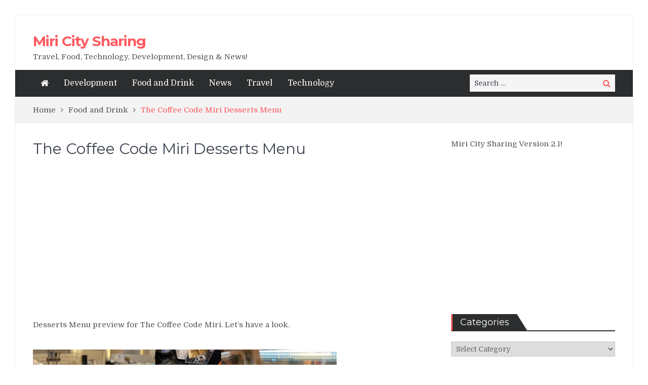

--- FILE ---
content_type: text/html; charset=UTF-8
request_url: https://www.miricitysharing.com/the-coffee-code-miri-desserts-menu/
body_size: 12626
content:
<!DOCTYPE html> <html dir="ltr" lang="en-US" xmlns:fb="https://www.facebook.com/2008/fbml" xmlns:addthis="https://www.addthis.com/help/api-spec"  prefix="og: https://ogp.me/ns#"><head>
<meta charset="UTF-8">
<meta name="viewport" content="width=device-width, initial-scale=1">
<link rel="profile" href="https://gmpg.org/xfn/11">
<link rel="pingback" href="https://www.miricitysharing.com/xmlrpc.php">
<meta name="format-detection" content="telephone=no">
<meta http-equiv="X-UA-Compatible" content="IE=edge">
<title>The Coffee Code Miri Desserts Menu - Miri City Sharing</title>
<style>img:is([sizes="auto" i], [sizes^="auto," i]) { contain-intrinsic-size: 3000px 1500px }</style>
<!-- All in One SEO 4.9.3 - aioseo.com -->
<meta name="description" content="Desserts Menu preview for The Coffee Code Miri. Let’s have a look. Address: The Coffee Code Miri Unit A-G-21, Miri Times Square, Marina Parkcity, 98000, Miri, Sarawak." />
<meta name="robots" content="max-image-preview:large" />
<meta name="author" content="admin"/>
<link rel="canonical" href="https://www.miricitysharing.com/the-coffee-code-miri-desserts-menu/" />
<meta name="generator" content="All in One SEO (AIOSEO) 4.9.3" />
<meta property="og:locale" content="en_US" />
<meta property="og:site_name" content="Miri City Sharing - Travel, Food, Technology, Development, Design &amp; News!" />
<meta property="og:type" content="article" />
<meta property="og:title" content="The Coffee Code Miri Desserts Menu - Miri City Sharing" />
<meta property="og:description" content="Desserts Menu preview for The Coffee Code Miri. Let’s have a look. Address: The Coffee Code Miri Unit A-G-21, Miri Times Square, Marina Parkcity, 98000, Miri, Sarawak." />
<meta property="og:url" content="https://www.miricitysharing.com/the-coffee-code-miri-desserts-menu/" />
<meta property="article:published_time" content="2023-02-07T15:21:50+00:00" />
<meta property="article:modified_time" content="2023-02-07T15:21:50+00:00" />
<meta property="article:publisher" content="https://www.facebook.com/MiriCitySharing" />
<meta name="twitter:card" content="summary" />
<meta name="twitter:title" content="The Coffee Code Miri Desserts Menu - Miri City Sharing" />
<meta name="twitter:description" content="Desserts Menu preview for The Coffee Code Miri. Let’s have a look. Address: The Coffee Code Miri Unit A-G-21, Miri Times Square, Marina Parkcity, 98000, Miri, Sarawak." />
<script type="application/ld+json" class="aioseo-schema">
{"@context":"https:\/\/schema.org","@graph":[{"@type":"BlogPosting","@id":"https:\/\/www.miricitysharing.com\/the-coffee-code-miri-desserts-menu\/#blogposting","name":"The Coffee Code Miri Desserts Menu - Miri City Sharing","headline":"The Coffee Code Miri Desserts Menu","author":{"@id":"https:\/\/www.miricitysharing.com\/author\/admin\/#author"},"publisher":{"@id":"https:\/\/www.miricitysharing.com\/#organization"},"image":{"@type":"ImageObject","url":"https:\/\/www.miricitysharing.com\/wp-content\/uploads\/2023\/02\/The-Coffee-Code-Miri-Desserts-Menu.jpg","width":600,"height":337},"datePublished":"2023-02-07T15:21:50+00:00","dateModified":"2023-02-07T15:21:50+00:00","inLanguage":"en-US","mainEntityOfPage":{"@id":"https:\/\/www.miricitysharing.com\/the-coffee-code-miri-desserts-menu\/#webpage"},"isPartOf":{"@id":"https:\/\/www.miricitysharing.com\/the-coffee-code-miri-desserts-menu\/#webpage"},"articleSection":"Beverage, Cake, Food and Drink, Marina Parkcity, cafe"},{"@type":"BreadcrumbList","@id":"https:\/\/www.miricitysharing.com\/the-coffee-code-miri-desserts-menu\/#breadcrumblist","itemListElement":[{"@type":"ListItem","@id":"https:\/\/www.miricitysharing.com#listItem","position":1,"name":"Home","item":"https:\/\/www.miricitysharing.com","nextItem":{"@type":"ListItem","@id":"https:\/\/www.miricitysharing.com\/category\/food-and-drink\/#listItem","name":"Food and Drink"}},{"@type":"ListItem","@id":"https:\/\/www.miricitysharing.com\/category\/food-and-drink\/#listItem","position":2,"name":"Food and Drink","item":"https:\/\/www.miricitysharing.com\/category\/food-and-drink\/","nextItem":{"@type":"ListItem","@id":"https:\/\/www.miricitysharing.com\/category\/food-and-drink\/beverage\/#listItem","name":"Beverage"},"previousItem":{"@type":"ListItem","@id":"https:\/\/www.miricitysharing.com#listItem","name":"Home"}},{"@type":"ListItem","@id":"https:\/\/www.miricitysharing.com\/category\/food-and-drink\/beverage\/#listItem","position":3,"name":"Beverage","item":"https:\/\/www.miricitysharing.com\/category\/food-and-drink\/beverage\/","nextItem":{"@type":"ListItem","@id":"https:\/\/www.miricitysharing.com\/the-coffee-code-miri-desserts-menu\/#listItem","name":"The Coffee Code Miri Desserts Menu"},"previousItem":{"@type":"ListItem","@id":"https:\/\/www.miricitysharing.com\/category\/food-and-drink\/#listItem","name":"Food and Drink"}},{"@type":"ListItem","@id":"https:\/\/www.miricitysharing.com\/the-coffee-code-miri-desserts-menu\/#listItem","position":4,"name":"The Coffee Code Miri Desserts Menu","previousItem":{"@type":"ListItem","@id":"https:\/\/www.miricitysharing.com\/category\/food-and-drink\/beverage\/#listItem","name":"Beverage"}}]},{"@type":"Organization","@id":"https:\/\/www.miricitysharing.com\/#organization","name":"Miri City Sharing","description":"Travel, Food, Technology, Development, Design & News!","url":"https:\/\/www.miricitysharing.com\/","sameAs":["https:\/\/www.facebook.com\/MiriCitySharing"]},{"@type":"Person","@id":"https:\/\/www.miricitysharing.com\/author\/admin\/#author","url":"https:\/\/www.miricitysharing.com\/author\/admin\/","name":"admin","image":{"@type":"ImageObject","@id":"https:\/\/www.miricitysharing.com\/the-coffee-code-miri-desserts-menu\/#authorImage","url":"https:\/\/secure.gravatar.com\/avatar\/5a6764310510b23b31f278204b4e052ca5754e8d22b570d6a5ca5d018097c22f?s=96&d=wavatar&r=g","width":96,"height":96,"caption":"admin"}},{"@type":"WebPage","@id":"https:\/\/www.miricitysharing.com\/the-coffee-code-miri-desserts-menu\/#webpage","url":"https:\/\/www.miricitysharing.com\/the-coffee-code-miri-desserts-menu\/","name":"The Coffee Code Miri Desserts Menu - Miri City Sharing","description":"Desserts Menu preview for The Coffee Code Miri. Let\u2019s have a look. Address: The Coffee Code Miri Unit A-G-21, Miri Times Square, Marina Parkcity, 98000, Miri, Sarawak.","inLanguage":"en-US","isPartOf":{"@id":"https:\/\/www.miricitysharing.com\/#website"},"breadcrumb":{"@id":"https:\/\/www.miricitysharing.com\/the-coffee-code-miri-desserts-menu\/#breadcrumblist"},"author":{"@id":"https:\/\/www.miricitysharing.com\/author\/admin\/#author"},"creator":{"@id":"https:\/\/www.miricitysharing.com\/author\/admin\/#author"},"image":{"@type":"ImageObject","url":"https:\/\/www.miricitysharing.com\/wp-content\/uploads\/2023\/02\/The-Coffee-Code-Miri-Desserts-Menu.jpg","@id":"https:\/\/www.miricitysharing.com\/the-coffee-code-miri-desserts-menu\/#mainImage","width":600,"height":337},"primaryImageOfPage":{"@id":"https:\/\/www.miricitysharing.com\/the-coffee-code-miri-desserts-menu\/#mainImage"},"datePublished":"2023-02-07T15:21:50+00:00","dateModified":"2023-02-07T15:21:50+00:00"},{"@type":"WebSite","@id":"https:\/\/www.miricitysharing.com\/#website","url":"https:\/\/www.miricitysharing.com\/","name":"Miri City Sharing","description":"Travel, Food, Technology, Development, Design & News!","inLanguage":"en-US","publisher":{"@id":"https:\/\/www.miricitysharing.com\/#organization"}}]}
</script>
<!-- All in One SEO -->
<link rel='dns-prefetch' href='//s7.addthis.com' />
<link rel='dns-prefetch' href='//fonts.googleapis.com' />
<link rel="alternate" type="application/rss+xml" title="Miri City Sharing &raquo; Feed" href="https://www.miricitysharing.com/feed/" />
<link rel="alternate" type="application/rss+xml" title="Miri City Sharing &raquo; Comments Feed" href="https://www.miricitysharing.com/comments/feed/" />
<!-- <link rel='stylesheet' id='wp-block-library-css' href='https://www.miricitysharing.com/wp-includes/css/dist/block-library/style.min.css?ver=6.8.3' type='text/css' media='all' /> -->
<link rel="stylesheet" type="text/css" href="//www.miricitysharing.com/wp-content/cache/wpfc-minified/1no09qc1/5xq64.css" media="all"/>
<style id='classic-theme-styles-inline-css' type='text/css'>
/*! This file is auto-generated */
.wp-block-button__link{color:#fff;background-color:#32373c;border-radius:9999px;box-shadow:none;text-decoration:none;padding:calc(.667em + 2px) calc(1.333em + 2px);font-size:1.125em}.wp-block-file__button{background:#32373c;color:#fff;text-decoration:none}
</style>
<!-- <link rel='stylesheet' id='aioseo/css/src/vue/standalone/blocks/table-of-contents/global.scss-css' href='https://www.miricitysharing.com/wp-content/plugins/all-in-one-seo-pack/dist/Lite/assets/css/table-of-contents/global.e90f6d47.css?ver=4.9.3' type='text/css' media='all' /> -->
<link rel="stylesheet" type="text/css" href="//www.miricitysharing.com/wp-content/cache/wpfc-minified/7vhj0yp1/g3y7o.css" media="all"/>
<style id='global-styles-inline-css' type='text/css'>
:root{--wp--preset--aspect-ratio--square: 1;--wp--preset--aspect-ratio--4-3: 4/3;--wp--preset--aspect-ratio--3-4: 3/4;--wp--preset--aspect-ratio--3-2: 3/2;--wp--preset--aspect-ratio--2-3: 2/3;--wp--preset--aspect-ratio--16-9: 16/9;--wp--preset--aspect-ratio--9-16: 9/16;--wp--preset--color--black: #000000;--wp--preset--color--cyan-bluish-gray: #abb8c3;--wp--preset--color--white: #ffffff;--wp--preset--color--pale-pink: #f78da7;--wp--preset--color--vivid-red: #cf2e2e;--wp--preset--color--luminous-vivid-orange: #ff6900;--wp--preset--color--luminous-vivid-amber: #fcb900;--wp--preset--color--light-green-cyan: #7bdcb5;--wp--preset--color--vivid-green-cyan: #00d084;--wp--preset--color--pale-cyan-blue: #8ed1fc;--wp--preset--color--vivid-cyan-blue: #0693e3;--wp--preset--color--vivid-purple: #9b51e0;--wp--preset--gradient--vivid-cyan-blue-to-vivid-purple: linear-gradient(135deg,rgba(6,147,227,1) 0%,rgb(155,81,224) 100%);--wp--preset--gradient--light-green-cyan-to-vivid-green-cyan: linear-gradient(135deg,rgb(122,220,180) 0%,rgb(0,208,130) 100%);--wp--preset--gradient--luminous-vivid-amber-to-luminous-vivid-orange: linear-gradient(135deg,rgba(252,185,0,1) 0%,rgba(255,105,0,1) 100%);--wp--preset--gradient--luminous-vivid-orange-to-vivid-red: linear-gradient(135deg,rgba(255,105,0,1) 0%,rgb(207,46,46) 100%);--wp--preset--gradient--very-light-gray-to-cyan-bluish-gray: linear-gradient(135deg,rgb(238,238,238) 0%,rgb(169,184,195) 100%);--wp--preset--gradient--cool-to-warm-spectrum: linear-gradient(135deg,rgb(74,234,220) 0%,rgb(151,120,209) 20%,rgb(207,42,186) 40%,rgb(238,44,130) 60%,rgb(251,105,98) 80%,rgb(254,248,76) 100%);--wp--preset--gradient--blush-light-purple: linear-gradient(135deg,rgb(255,206,236) 0%,rgb(152,150,240) 100%);--wp--preset--gradient--blush-bordeaux: linear-gradient(135deg,rgb(254,205,165) 0%,rgb(254,45,45) 50%,rgb(107,0,62) 100%);--wp--preset--gradient--luminous-dusk: linear-gradient(135deg,rgb(255,203,112) 0%,rgb(199,81,192) 50%,rgb(65,88,208) 100%);--wp--preset--gradient--pale-ocean: linear-gradient(135deg,rgb(255,245,203) 0%,rgb(182,227,212) 50%,rgb(51,167,181) 100%);--wp--preset--gradient--electric-grass: linear-gradient(135deg,rgb(202,248,128) 0%,rgb(113,206,126) 100%);--wp--preset--gradient--midnight: linear-gradient(135deg,rgb(2,3,129) 0%,rgb(40,116,252) 100%);--wp--preset--font-size--small: 13px;--wp--preset--font-size--medium: 20px;--wp--preset--font-size--large: 36px;--wp--preset--font-size--x-large: 42px;--wp--preset--spacing--20: 0.44rem;--wp--preset--spacing--30: 0.67rem;--wp--preset--spacing--40: 1rem;--wp--preset--spacing--50: 1.5rem;--wp--preset--spacing--60: 2.25rem;--wp--preset--spacing--70: 3.38rem;--wp--preset--spacing--80: 5.06rem;--wp--preset--shadow--natural: 6px 6px 9px rgba(0, 0, 0, 0.2);--wp--preset--shadow--deep: 12px 12px 50px rgba(0, 0, 0, 0.4);--wp--preset--shadow--sharp: 6px 6px 0px rgba(0, 0, 0, 0.2);--wp--preset--shadow--outlined: 6px 6px 0px -3px rgba(255, 255, 255, 1), 6px 6px rgba(0, 0, 0, 1);--wp--preset--shadow--crisp: 6px 6px 0px rgba(0, 0, 0, 1);}:where(.is-layout-flex){gap: 0.5em;}:where(.is-layout-grid){gap: 0.5em;}body .is-layout-flex{display: flex;}.is-layout-flex{flex-wrap: wrap;align-items: center;}.is-layout-flex > :is(*, div){margin: 0;}body .is-layout-grid{display: grid;}.is-layout-grid > :is(*, div){margin: 0;}:where(.wp-block-columns.is-layout-flex){gap: 2em;}:where(.wp-block-columns.is-layout-grid){gap: 2em;}:where(.wp-block-post-template.is-layout-flex){gap: 1.25em;}:where(.wp-block-post-template.is-layout-grid){gap: 1.25em;}.has-black-color{color: var(--wp--preset--color--black) !important;}.has-cyan-bluish-gray-color{color: var(--wp--preset--color--cyan-bluish-gray) !important;}.has-white-color{color: var(--wp--preset--color--white) !important;}.has-pale-pink-color{color: var(--wp--preset--color--pale-pink) !important;}.has-vivid-red-color{color: var(--wp--preset--color--vivid-red) !important;}.has-luminous-vivid-orange-color{color: var(--wp--preset--color--luminous-vivid-orange) !important;}.has-luminous-vivid-amber-color{color: var(--wp--preset--color--luminous-vivid-amber) !important;}.has-light-green-cyan-color{color: var(--wp--preset--color--light-green-cyan) !important;}.has-vivid-green-cyan-color{color: var(--wp--preset--color--vivid-green-cyan) !important;}.has-pale-cyan-blue-color{color: var(--wp--preset--color--pale-cyan-blue) !important;}.has-vivid-cyan-blue-color{color: var(--wp--preset--color--vivid-cyan-blue) !important;}.has-vivid-purple-color{color: var(--wp--preset--color--vivid-purple) !important;}.has-black-background-color{background-color: var(--wp--preset--color--black) !important;}.has-cyan-bluish-gray-background-color{background-color: var(--wp--preset--color--cyan-bluish-gray) !important;}.has-white-background-color{background-color: var(--wp--preset--color--white) !important;}.has-pale-pink-background-color{background-color: var(--wp--preset--color--pale-pink) !important;}.has-vivid-red-background-color{background-color: var(--wp--preset--color--vivid-red) !important;}.has-luminous-vivid-orange-background-color{background-color: var(--wp--preset--color--luminous-vivid-orange) !important;}.has-luminous-vivid-amber-background-color{background-color: var(--wp--preset--color--luminous-vivid-amber) !important;}.has-light-green-cyan-background-color{background-color: var(--wp--preset--color--light-green-cyan) !important;}.has-vivid-green-cyan-background-color{background-color: var(--wp--preset--color--vivid-green-cyan) !important;}.has-pale-cyan-blue-background-color{background-color: var(--wp--preset--color--pale-cyan-blue) !important;}.has-vivid-cyan-blue-background-color{background-color: var(--wp--preset--color--vivid-cyan-blue) !important;}.has-vivid-purple-background-color{background-color: var(--wp--preset--color--vivid-purple) !important;}.has-black-border-color{border-color: var(--wp--preset--color--black) !important;}.has-cyan-bluish-gray-border-color{border-color: var(--wp--preset--color--cyan-bluish-gray) !important;}.has-white-border-color{border-color: var(--wp--preset--color--white) !important;}.has-pale-pink-border-color{border-color: var(--wp--preset--color--pale-pink) !important;}.has-vivid-red-border-color{border-color: var(--wp--preset--color--vivid-red) !important;}.has-luminous-vivid-orange-border-color{border-color: var(--wp--preset--color--luminous-vivid-orange) !important;}.has-luminous-vivid-amber-border-color{border-color: var(--wp--preset--color--luminous-vivid-amber) !important;}.has-light-green-cyan-border-color{border-color: var(--wp--preset--color--light-green-cyan) !important;}.has-vivid-green-cyan-border-color{border-color: var(--wp--preset--color--vivid-green-cyan) !important;}.has-pale-cyan-blue-border-color{border-color: var(--wp--preset--color--pale-cyan-blue) !important;}.has-vivid-cyan-blue-border-color{border-color: var(--wp--preset--color--vivid-cyan-blue) !important;}.has-vivid-purple-border-color{border-color: var(--wp--preset--color--vivid-purple) !important;}.has-vivid-cyan-blue-to-vivid-purple-gradient-background{background: var(--wp--preset--gradient--vivid-cyan-blue-to-vivid-purple) !important;}.has-light-green-cyan-to-vivid-green-cyan-gradient-background{background: var(--wp--preset--gradient--light-green-cyan-to-vivid-green-cyan) !important;}.has-luminous-vivid-amber-to-luminous-vivid-orange-gradient-background{background: var(--wp--preset--gradient--luminous-vivid-amber-to-luminous-vivid-orange) !important;}.has-luminous-vivid-orange-to-vivid-red-gradient-background{background: var(--wp--preset--gradient--luminous-vivid-orange-to-vivid-red) !important;}.has-very-light-gray-to-cyan-bluish-gray-gradient-background{background: var(--wp--preset--gradient--very-light-gray-to-cyan-bluish-gray) !important;}.has-cool-to-warm-spectrum-gradient-background{background: var(--wp--preset--gradient--cool-to-warm-spectrum) !important;}.has-blush-light-purple-gradient-background{background: var(--wp--preset--gradient--blush-light-purple) !important;}.has-blush-bordeaux-gradient-background{background: var(--wp--preset--gradient--blush-bordeaux) !important;}.has-luminous-dusk-gradient-background{background: var(--wp--preset--gradient--luminous-dusk) !important;}.has-pale-ocean-gradient-background{background: var(--wp--preset--gradient--pale-ocean) !important;}.has-electric-grass-gradient-background{background: var(--wp--preset--gradient--electric-grass) !important;}.has-midnight-gradient-background{background: var(--wp--preset--gradient--midnight) !important;}.has-small-font-size{font-size: var(--wp--preset--font-size--small) !important;}.has-medium-font-size{font-size: var(--wp--preset--font-size--medium) !important;}.has-large-font-size{font-size: var(--wp--preset--font-size--large) !important;}.has-x-large-font-size{font-size: var(--wp--preset--font-size--x-large) !important;}
:where(.wp-block-post-template.is-layout-flex){gap: 1.25em;}:where(.wp-block-post-template.is-layout-grid){gap: 1.25em;}
:where(.wp-block-columns.is-layout-flex){gap: 2em;}:where(.wp-block-columns.is-layout-grid){gap: 2em;}
:root :where(.wp-block-pullquote){font-size: 1.5em;line-height: 1.6;}
</style>
<!-- <link rel='stylesheet' id='contact-form-7-css' href='https://www.miricitysharing.com/wp-content/plugins/contact-form-7/includes/css/styles.css?ver=6.1.4' type='text/css' media='all' /> -->
<link rel="stylesheet" type="text/css" href="//www.miricitysharing.com/wp-content/cache/wpfc-minified/fdygl31g/5xq64.css" media="all"/>
<link rel='stylesheet' id='pt-magazine-fonts-css' href='//fonts.googleapis.com/css?family=Domine%3A400%2C700%7CMontserrat%3A300%2C400%2C500%2C600%2C700&#038;subset=latin%2Clatin-ext' type='text/css' media='all' />
<!-- <link rel='stylesheet' id='jquery-meanmenu-css' href='https://www.miricitysharing.com/wp-content/themes/pt-magazine/assets/third-party/meanmenu/meanmenu.css?ver=6.8.3' type='text/css' media='all' /> -->
<!-- <link rel='stylesheet' id='font-awesome-css' href='https://www.miricitysharing.com/wp-content/themes/pt-magazine/assets/third-party/font-awesome/css/font-awesome.min.css?ver=4.7.0' type='text/css' media='all' /> -->
<!-- <link rel='stylesheet' id='jquery-slick-css' href='https://www.miricitysharing.com/wp-content/themes/pt-magazine/assets/third-party/slick/slick.css?ver=1.6.0' type='text/css' media='all' /> -->
<!-- <link rel='stylesheet' id='pt-magazine-style-css' href='https://www.miricitysharing.com/wp-content/themes/pt-magazine/style.css?ver=6.8.3' type='text/css' media='all' /> -->
<!-- <link rel='stylesheet' id='addthis_all_pages-css' href='https://www.miricitysharing.com/wp-content/plugins/addthis/frontend/build/addthis_wordpress_public.min.css?ver=6.8.3' type='text/css' media='all' /> -->
<link rel="stylesheet" type="text/css" href="//www.miricitysharing.com/wp-content/cache/wpfc-minified/kcry53zp/5xq64.css" media="all"/>
<script src='//www.miricitysharing.com/wp-content/cache/wpfc-minified/6vtu78o9/5xq64.js' type="text/javascript"></script>
<!-- <script type="text/javascript" src="https://www.miricitysharing.com/wp-includes/js/jquery/jquery.min.js?ver=3.7.1" id="jquery-core-js"></script> -->
<!-- <script type="text/javascript" src="https://www.miricitysharing.com/wp-includes/js/jquery/jquery-migrate.min.js?ver=3.4.1" id="jquery-migrate-js"></script> -->
<script type="text/javascript" id="jquery-js-after">
/* <![CDATA[ */
jQuery(document).ready(function() {
jQuery(".2ba927df68d0def7f5c8fdb8f007d2f7").click(function() {
jQuery.post(
"https://www.miricitysharing.com/wp-admin/admin-ajax.php", {
"action": "quick_adsense_onpost_ad_click",
"quick_adsense_onpost_ad_index": jQuery(this).attr("data-index"),
"quick_adsense_nonce": "19741ae0d9",
}, function(response) { }
);
});
});
/* ]]> */
</script>
<link rel="https://api.w.org/" href="https://www.miricitysharing.com/wp-json/" /><link rel="alternate" title="JSON" type="application/json" href="https://www.miricitysharing.com/wp-json/wp/v2/posts/29231" /><link rel="EditURI" type="application/rsd+xml" title="RSD" href="https://www.miricitysharing.com/xmlrpc.php?rsd" />
<meta name="generator" content="WordPress 6.8.3" />
<link rel='shortlink' href='https://www.miricitysharing.com/?p=29231' />
<link rel="alternate" title="oEmbed (JSON)" type="application/json+oembed" href="https://www.miricitysharing.com/wp-json/oembed/1.0/embed?url=https%3A%2F%2Fwww.miricitysharing.com%2Fthe-coffee-code-miri-desserts-menu%2F" />
<link rel="alternate" title="oEmbed (XML)" type="text/xml+oembed" href="https://www.miricitysharing.com/wp-json/oembed/1.0/embed?url=https%3A%2F%2Fwww.miricitysharing.com%2Fthe-coffee-code-miri-desserts-menu%2F&#038;format=xml" />
<script async src="//pagead2.googlesyndication.com/pagead/js/adsbygoogle.js"></script>
<script>
(adsbygoogle = window.adsbygoogle || []).push({
google_ad_client: "ca-pub-4478474297659196",
enable_page_level_ads: true
});
</script></head>
<body class="wp-singular post-template-default single single-post postid-29231 single-format-standard wp-theme-pt-magazine group-blog global-layout-right-sidebar blog-layout-grid site-layout-boxed">
<div id="page" class="site">
<header id="masthead" class="site-header" role="banner"><div class="bottom-header">
<div class="container">
<div class="site-branding">
<h2 class="site-title"><a href="https://www.miricitysharing.com/" rel="home">Miri City Sharing</a></h2>
<h3 class="site-description">Travel, Food, Technology, Development, Design &amp; News!</h3>
</div>
<div class="header-advertisement">
<div class="textwidget custom-html-widget"><script async src="//pagead2.googlesyndication.com/pagead/js/adsbygoogle.js"></script>
<ins class="adsbygoogle"
style="display:block;background:transparent"
data-ad-client="ca-pub-4478474297659196"
data-ad-slot="4813382346"
data-ad-format="auto"
data-full-width-responsive="true"></ins>
<script>
(adsbygoogle = window.adsbygoogle || []).push({});
</script></div>   </div><!-- .header-advertisement -->
</div>
</div>
<div class="sticky-wrapper" id="sticky-wrapper">
<div class="main-navigation-holder home-icon-enabled">
<div class="container">
<div id="main-nav" class="semi-width-nav clear-fix">
<nav id="site-navigation" class="main-navigation" role="navigation">
<div class="home-icon">
<a href="https://www.miricitysharing.com/"><i class="fa fa-home"></i></a>
</div>
<div class="wrap-menu-content">
<div class="menu-menu-2-container"><ul id="primary-menu" class="menu"><li id="menu-item-4541" class="menu-item menu-item-type-taxonomy menu-item-object-category menu-item-4541"><a href="https://www.miricitysharing.com/category/development/">Development</a></li>
<li id="menu-item-4563" class="menu-item menu-item-type-taxonomy menu-item-object-category current-post-ancestor current-menu-parent current-post-parent menu-item-4563"><a href="https://www.miricitysharing.com/category/food-and-drink/">Food and Drink</a></li>
<li id="menu-item-4544" class="menu-item menu-item-type-taxonomy menu-item-object-category menu-item-4544"><a href="https://www.miricitysharing.com/category/news/">News</a></li>
<li id="menu-item-4540" class="menu-item menu-item-type-taxonomy menu-item-object-category menu-item-4540"><a href="https://www.miricitysharing.com/category/travel/">Travel</a></li>
<li id="menu-item-4539" class="menu-item menu-item-type-taxonomy menu-item-object-category menu-item-4539"><a href="https://www.miricitysharing.com/category/technology/">Technology</a></li>
</ul></div>    </div><!-- .menu-content -->
</nav><!-- #site-navigation -->
</div> <!-- #main-nav -->
<div class="search-holder">
<div class="search-box">     <form role="search" method="get" class="search-form" action="https://www.miricitysharing.com/">
<span class="screen-reader-text">Search for:</span>
<input type="search" class="search-field" placeholder="Search &hellip;" value="" name="s" />
<button type="submit" class="search-submit"><span class="screen-reader-text">Search</span><i class="fa fa-search" aria-hidden="true"></i></button>
</form>   </div>
</div><!-- .search-holder -->
</div><!-- .container -->
</div>
</div>
</header><!-- #masthead --><div id="breadcrumb">
<div class="container">
<div role="navigation" aria-label="Breadcrumbs" class="breadcrumb-trail breadcrumbs" itemprop="breadcrumb"><ul class="trail-items" itemscope itemtype="http://schema.org/BreadcrumbList"><meta name="numberOfItems" content="3" /><meta name="itemListOrder" content="Ascending" /><li itemprop="itemListElement" itemscope itemtype="http://schema.org/ListItem" class="trail-item trail-begin"><a href="https://www.miricitysharing.com/" rel="home" itemprop="item"><span itemprop="name">Home</span></a><meta itemprop="position" content="1" /></li><li itemprop="itemListElement" itemscope itemtype="http://schema.org/ListItem" class="trail-item"><a href="https://www.miricitysharing.com/category/food-and-drink/" itemprop="item"><span itemprop="name">Food and Drink</span></a><meta itemprop="position" content="2" /></li><li itemprop="itemListElement" itemscope itemtype="http://schema.org/ListItem" class="trail-item trail-end"><span itemprop="item">The Coffee Code Miri Desserts Menu</span><meta itemprop="position" content="3" /></li></ul></div>	</div><!-- .container -->
</div><!-- #breadcrumb -->    <div id="content" class="site-content">
<div class="container"><div class="inner-wrapper"><div id="primary" class="content-area">
<main id="main" class="site-main" role="main">
<article id="post-29231" class="post-29231 post type-post status-publish format-standard has-post-thumbnail hentry category-beverage category-cake category-food-and-drink category-marina-parkcity tag-cafe">
<div class="article-wrap-inner">
<div class="content-wrap">
<div class="content-wrap-inner">
<header class="entry-header">
<h1 class="entry-title">The Coffee Code Miri Desserts Menu</h1>			<div class="entry-meta">
</div><!-- .entry-meta -->
</header><!-- .entry-header -->		
<div class="entry-content">
<div class="at-above-post addthis_tool" data-url="https://www.miricitysharing.com/the-coffee-code-miri-desserts-menu/"></div><div class="2ba927df68d0def7f5c8fdb8f007d2f7" data-index="1" style="float: none; margin:10px 0 10px 0; text-align:center;">
<script async src="//pagead2.googlesyndication.com/pagead/js/adsbygoogle.js"></script>
<!-- MiriCitySharing -->
<ins class="adsbygoogle"
style="display:block;background:transparent"
data-ad-client="ca-pub-4478474297659196"
data-ad-slot="1436186700"
data-ad-format="auto"
data-full-width-responsive="true"></ins>
<script>
(adsbygoogle = window.adsbygoogle || []).push({});
</script>
</div>
<p>Desserts Menu preview for The Coffee Code Miri. Let’s have a look.</p>
<p><img fetchpriority="high" decoding="async" class="alignnone size-full wp-image-29232" src="https://www.miricitysharing.com/wp-content/uploads/2023/02/The-Coffee-Code-Miri-Desserts-Menu.jpg" alt="" width="600" height="337" srcset="https://www.miricitysharing.com/wp-content/uploads/2023/02/The-Coffee-Code-Miri-Desserts-Menu.jpg 600w, https://www.miricitysharing.com/wp-content/uploads/2023/02/The-Coffee-Code-Miri-Desserts-Menu-300x169.jpg 300w" sizes="(max-width: 600px) 100vw, 600px" /></p>
<p>Address: The Coffee Code Miri<br />
Unit A-G-21, Miri Times Square, Marina Parkcity, 98000, Miri, Sarawak.</p><div class="2ba927df68d0def7f5c8fdb8f007d2f7" data-index="2" style="float: none; margin:10px 0 10px 0; text-align:center;">
<script async src="//pagead2.googlesyndication.com/pagead/js/adsbygoogle.js"></script>
<!-- MiriCitySharing 2 -->
<ins class="adsbygoogle"
style="display:block"
data-ad-client="ca-pub-4478474297659196"
data-ad-slot="3549362072"
data-ad-format="auto"
data-full-width-responsive="true"></ins>
<script>
(adsbygoogle = window.adsbygoogle || []).push({});
</script>
</div>
<p><img decoding="async" class="alignnone size-full wp-image-29233" src="https://www.miricitysharing.com/wp-content/uploads/2023/02/The-Coffee-Code-Miri-Desserts-Menu-1.jpg" alt="" width="600" height="600" srcset="https://www.miricitysharing.com/wp-content/uploads/2023/02/The-Coffee-Code-Miri-Desserts-Menu-1.jpg 600w, https://www.miricitysharing.com/wp-content/uploads/2023/02/The-Coffee-Code-Miri-Desserts-Menu-1-300x300.jpg 300w, https://www.miricitysharing.com/wp-content/uploads/2023/02/The-Coffee-Code-Miri-Desserts-Menu-1-150x150.jpg 150w" sizes="(max-width: 600px) 100vw, 600px" /> <img decoding="async" class="alignnone size-full wp-image-29234" src="https://www.miricitysharing.com/wp-content/uploads/2023/02/The-Coffee-Code-Miri-Desserts-Menu-2.jpg" alt="" width="600" height="600" srcset="https://www.miricitysharing.com/wp-content/uploads/2023/02/The-Coffee-Code-Miri-Desserts-Menu-2.jpg 600w, https://www.miricitysharing.com/wp-content/uploads/2023/02/The-Coffee-Code-Miri-Desserts-Menu-2-300x300.jpg 300w, https://www.miricitysharing.com/wp-content/uploads/2023/02/The-Coffee-Code-Miri-Desserts-Menu-2-150x150.jpg 150w" sizes="(max-width: 600px) 100vw, 600px" /></p>
<div class="2ba927df68d0def7f5c8fdb8f007d2f7" data-index="3" style="float: none; margin:10px 0 10px 0; text-align:center;">
<script async src="//pagead2.googlesyndication.com/pagead/js/adsbygoogle.js"></script>
<!-- MiriCitySharing 3 -->
<ins class="adsbygoogle"
style="display:block"
data-ad-client="ca-pub-4478474297659196"
data-ad-slot="1273842080"
data-ad-format="auto"
data-full-width-responsive="true"></ins>
<script>
(adsbygoogle = window.adsbygoogle || []).push({});
</script>
</div>
<div style="font-size: 0px; height: 0px; line-height: 0px; margin: 0; padding: 0; clear: both;"></div><div class="crp_related     crp-text-only"><h3>Related Posts:</h3><ul><li><a href="https://www.miricitysharing.com/the-coffee-code-miri-full-menu-preview/"     class="crp_link post-32014"><span class="crp_title">The Coffee Code Miri Full Menu Preview</span></a></li><li><a href="https://www.miricitysharing.com/durian-pizza-now-at-the-coffee-code-miri/"     class="crp_link post-30148"><span class="crp_title">Durian Pizza now at The Coffee Code Miri</span></a></li><li><a href="https://www.miricitysharing.com/second-zus-coffee-coming-soon-in-miri/"     class="crp_link post-35547"><span class="crp_title">Second ZUS Coffee Coming Soon in Miri!</span></a></li></ul><div class="crp_clear"></div></div><!-- AddThis Advanced Settings above via filter on the_content --><!-- AddThis Advanced Settings below via filter on the_content --><!-- AddThis Advanced Settings generic via filter on the_content --><!-- AddThis Share Buttons above via filter on the_content --><!-- AddThis Share Buttons below via filter on the_content --><div class="at-below-post addthis_tool" data-url="https://www.miricitysharing.com/the-coffee-code-miri-desserts-menu/"></div><!-- AddThis Share Buttons generic via filter on the_content -->			</div><!-- .entry-content -->
</div>
</div>
</div>
</article><!-- #post-## --><div class="news-col-3 related-posts">
<h3 class="related-posts-title">You may also like...</h3>
<div class="inner-wrapper">
<div class="news-item three-column-item">
<div class="news-thumb">
<a href="https://www.miricitysharing.com/new-la-levure-cafe-in-miri-city/"><img width="400" height="245" src="https://www.miricitysharing.com/wp-content/uploads/2026/01/IMG_4852-400x245.jpeg" class="attachment-pt-magazine-tall size-pt-magazine-tall wp-post-image" alt="" decoding="async" loading="lazy" /></a>   
</div><!-- .news-thumb --> 
<div class="news-text-wrap">
<h3><a href="https://www.miricitysharing.com/new-la-levure-cafe-in-miri-city/">New La Levure Cafe in Miri City</a></h3>
<span class="posted-date">January 23, 2026</span>
</div><!-- .news-text-wrap -->
</div><!-- .news-item -->
<div class="news-item three-column-item">
<div class="news-thumb">
<a href="https://www.miricitysharing.com/filipino-flavours-restaurant-is-coming-to-miri/"><img width="400" height="245" src="https://www.miricitysharing.com/wp-content/uploads/2026/01/IMG_4796-400x245.jpeg" class="attachment-pt-magazine-tall size-pt-magazine-tall wp-post-image" alt="" decoding="async" loading="lazy" /></a>   
</div><!-- .news-thumb --> 
<div class="news-text-wrap">
<h3><a href="https://www.miricitysharing.com/filipino-flavours-restaurant-is-coming-to-miri/">Filipino Flavours Restaurant is Coming to Miri!</a></h3>
<span class="posted-date">January 23, 2026</span>
</div><!-- .news-text-wrap -->
</div><!-- .news-item -->
<div class="news-item three-column-item">
<div class="news-thumb">
<a href="https://www.miricitysharing.com/popular-western-restaurant-in-miri-coming-soon/"><img width="400" height="245" src="https://www.miricitysharing.com/wp-content/uploads/2026/01/IMG_2942-400x245.jpeg" class="attachment-pt-magazine-tall size-pt-magazine-tall wp-post-image" alt="" decoding="async" loading="lazy" /></a>   
</div><!-- .news-thumb --> 
<div class="news-text-wrap">
<h3><a href="https://www.miricitysharing.com/popular-western-restaurant-in-miri-coming-soon/">Popular Western Restaurant in Miri — Coming Soon!</a></h3>
<span class="posted-date">January 12, 2026</span>
</div><!-- .news-text-wrap -->
</div><!-- .news-item -->
<div class="news-item three-column-item">
<div class="news-thumb">
<a href="https://www.miricitysharing.com/miss-gu-miri-addictive-malatang-that-comforts-the-soul/"><img width="400" height="245" src="https://www.miricitysharing.com/wp-content/uploads/2026/01/IMG_1385-400x245.jpeg" class="attachment-pt-magazine-tall size-pt-magazine-tall wp-post-image" alt="" decoding="async" loading="lazy" /></a>   
</div><!-- .news-thumb --> 
<div class="news-text-wrap">
<h3><a href="https://www.miricitysharing.com/miss-gu-miri-addictive-malatang-that-comforts-the-soul/">MISS GU Miri | Addictive Malatang That Comforts the Soul</a></h3>
<span class="posted-date">January 6, 2026</span>
</div><!-- .news-text-wrap -->
</div><!-- .news-item -->
<div class="news-item three-column-item">
<div class="news-thumb">
<a href="https://www.miricitysharing.com/cc-fresh-wholesale-supermarket-opening-soon-in-miri/"><img width="400" height="245" src="https://www.miricitysharing.com/wp-content/uploads/2025/12/IMG_6292-400x245.jpeg" class="attachment-pt-magazine-tall size-pt-magazine-tall wp-post-image" alt="" decoding="async" loading="lazy" /></a>   
</div><!-- .news-thumb --> 
<div class="news-text-wrap">
<h3><a href="https://www.miricitysharing.com/cc-fresh-wholesale-supermarket-opening-soon-in-miri/">CC Fresh Wholesale &#038; Supermarket Opening Soon in Miri</a></h3>
<span class="posted-date">December 26, 2025</span>
</div><!-- .news-text-wrap -->
</div><!-- .news-item -->
<div class="news-item three-column-item">
<div class="news-thumb">
<a href="https://www.miricitysharing.com/chan-kou-xian-hotpot-miri-6-steps-for-dining/"><img width="400" height="245" src="https://www.miricitysharing.com/wp-content/uploads/2025/12/IMG_3433-400x245.jpeg" class="attachment-pt-magazine-tall size-pt-magazine-tall wp-post-image" alt="" decoding="async" loading="lazy" /></a>   
</div><!-- .news-thumb --> 
<div class="news-text-wrap">
<h3><a href="https://www.miricitysharing.com/chan-kou-xian-hotpot-miri-6-steps-for-dining/">Chan Kou Xian Hotpot Miri &#8211; 6 Steps for Dining</a></h3>
<span class="posted-date">December 7, 2025</span>
</div><!-- .news-text-wrap -->
</div><!-- .news-item -->
</div>
</div>
<nav class="navigation post-navigation" aria-label="Posts">
<h2 class="screen-reader-text">Post navigation</h2>
<div class="nav-links"><div class="nav-previous"><a href="https://www.miricitysharing.com/new-mr-d-i-y-opening-soon-at-bintang-megamall-miri/" rel="prev">New MR D.I.Y. Opening Soon at Bintang Megamall, Miri</a></div><div class="nav-next"><a href="https://www.miricitysharing.com/mee-claypot-3-layers-milk-tea-in-miri/" rel="next">Mee Claypot &#038; 3 Layers Milk Tea in Miri</a></div></div>
</nav></main>
</div>
<div id="sidebar-primary" class="widget-area sidebar" role="complementary">
<aside id="text-13" class="widget widget_text">			<div class="textwidget"><p>Miri City Sharing Version 2.1!</p>
</div>
</aside><aside id="custom_html-2" class="widget_text widget widget_custom_html"><div class="textwidget custom-html-widget"><script async src="//pagead2.googlesyndication.com/pagead/js/adsbygoogle.js"></script>
<ins class="adsbygoogle"
style="display:block;background:transparent"
data-ad-client="ca-pub-4478474297659196"
data-ad-slot="4813382346"
data-ad-format="auto"
data-full-width-responsive="true"></ins>
<script>
(adsbygoogle = window.adsbygoogle || []).push({});
</script></div></aside><aside id="categories-2" class="widget widget_categories"><div class="section-title"><h2 class="widget-title">Categories</h2></div><form action="https://www.miricitysharing.com" method="get"><label class="screen-reader-text" for="cat">Categories</label><select  name='cat' id='cat' class='postform'>
<option value='-1'>Select Category</option>
<option class="level-0" value="262">Cool Info&nbsp;&nbsp;(80)</option>
<option class="level-0" value="260">Creative Ideas&nbsp;&nbsp;(28)</option>
<option class="level-0" value="261">Design&nbsp;&nbsp;(47)</option>
<option class="level-0" value="73">Development&nbsp;&nbsp;(406)</option>
<option class="level-0" value="339">Event&nbsp;&nbsp;(255)</option>
<option class="level-0" value="392">Fashion&nbsp;&nbsp;(66)</option>
<option class="level-0" value="257">Featured&nbsp;&nbsp;(7)</option>
<option class="level-0" value="101">Food and Drink&nbsp;&nbsp;(3,657)</option>
<option class="level-1" value="179">&nbsp;&nbsp;&nbsp;Bakery&nbsp;&nbsp;(153)</option>
<option class="level-1" value="180">&nbsp;&nbsp;&nbsp;Beverage&nbsp;&nbsp;(291)</option>
<option class="level-1" value="181">&nbsp;&nbsp;&nbsp;Burger&nbsp;&nbsp;(130)</option>
<option class="level-1" value="182">&nbsp;&nbsp;&nbsp;Cake&nbsp;&nbsp;(195)</option>
<option class="level-1" value="183">&nbsp;&nbsp;&nbsp;Chee Cheong Fun&nbsp;&nbsp;(8)</option>
<option class="level-1" value="184">&nbsp;&nbsp;&nbsp;Chicken Rice&nbsp;&nbsp;(125)</option>
<option class="level-1" value="508">&nbsp;&nbsp;&nbsp;Chinese Food&nbsp;&nbsp;(179)</option>
<option class="level-1" value="185">&nbsp;&nbsp;&nbsp;Claypot Dish&nbsp;&nbsp;(15)</option>
<option class="level-1" value="186">&nbsp;&nbsp;&nbsp;Desserts&nbsp;&nbsp;(363)</option>
<option class="level-1" value="187">&nbsp;&nbsp;&nbsp;Dim Sum&nbsp;&nbsp;(117)</option>
<option class="level-1" value="509">&nbsp;&nbsp;&nbsp;Dumpling&nbsp;&nbsp;(1)</option>
<option class="level-1" value="188">&nbsp;&nbsp;&nbsp;Durian&nbsp;&nbsp;(72)</option>
<option class="level-1" value="189">&nbsp;&nbsp;&nbsp;Fast Food&nbsp;&nbsp;(93)</option>
<option class="level-1" value="190">&nbsp;&nbsp;&nbsp;Indian Food&nbsp;&nbsp;(12)</option>
<option class="level-1" value="191">&nbsp;&nbsp;&nbsp;Japanese Food&nbsp;&nbsp;(124)</option>
<option class="level-1" value="192">&nbsp;&nbsp;&nbsp;Kolok Mee&nbsp;&nbsp;(227)</option>
<option class="level-1" value="193">&nbsp;&nbsp;&nbsp;Korean Food&nbsp;&nbsp;(56)</option>
<option class="level-1" value="507">&nbsp;&nbsp;&nbsp;Kueh Tiaw&nbsp;&nbsp;(19)</option>
<option class="level-1" value="194">&nbsp;&nbsp;&nbsp;Laksa&nbsp;&nbsp;(132)</option>
<option class="level-1" value="431">&nbsp;&nbsp;&nbsp;Malay Food&nbsp;&nbsp;(92)</option>
<option class="level-1" value="195">&nbsp;&nbsp;&nbsp;Mee Goreng&nbsp;&nbsp;(44)</option>
<option class="level-1" value="510">&nbsp;&nbsp;&nbsp;Miri Breakfast&nbsp;&nbsp;(70)</option>
<option class="level-1" value="514">&nbsp;&nbsp;&nbsp;Miri Dinner&nbsp;&nbsp;(33)</option>
<option class="level-1" value="420">&nbsp;&nbsp;&nbsp;Miri Food Market&nbsp;&nbsp;(10)</option>
<option class="level-1" value="513">&nbsp;&nbsp;&nbsp;Miri Lunch&nbsp;&nbsp;(25)</option>
<option class="level-1" value="196">&nbsp;&nbsp;&nbsp;Nasi Lemak&nbsp;&nbsp;(106)</option>
<option class="level-1" value="197">&nbsp;&nbsp;&nbsp;Pizza&nbsp;&nbsp;(35)</option>
<option class="level-1" value="198">&nbsp;&nbsp;&nbsp;Porridge&nbsp;&nbsp;(21)</option>
<option class="level-1" value="199">&nbsp;&nbsp;&nbsp;Pudding&nbsp;&nbsp;(4)</option>
<option class="level-1" value="200">&nbsp;&nbsp;&nbsp;Restaurant&nbsp;&nbsp;(166)</option>
<option class="level-1" value="201">&nbsp;&nbsp;&nbsp;Rice&nbsp;&nbsp;(127)</option>
<option class="level-1" value="202">&nbsp;&nbsp;&nbsp;Salad&nbsp;&nbsp;(5)</option>
<option class="level-1" value="203">&nbsp;&nbsp;&nbsp;Sandwich&nbsp;&nbsp;(10)</option>
<option class="level-1" value="204">&nbsp;&nbsp;&nbsp;Satay&nbsp;&nbsp;(18)</option>
<option class="level-1" value="205">&nbsp;&nbsp;&nbsp;Seafood&nbsp;&nbsp;(81)</option>
<option class="level-1" value="206">&nbsp;&nbsp;&nbsp;Soup&nbsp;&nbsp;(40)</option>
<option class="level-1" value="207">&nbsp;&nbsp;&nbsp;Taiwanese Food&nbsp;&nbsp;(13)</option>
<option class="level-1" value="208">&nbsp;&nbsp;&nbsp;Wantan&nbsp;&nbsp;(24)</option>
<option class="level-1" value="209">&nbsp;&nbsp;&nbsp;Western Food&nbsp;&nbsp;(337)</option>
<option class="level-0" value="263">Food Recipes&nbsp;&nbsp;(2)</option>
<option class="level-0" value="210">Location&nbsp;&nbsp;(3,796)</option>
<option class="level-1" value="499">&nbsp;&nbsp;&nbsp;Bakam&nbsp;&nbsp;(8)</option>
<option class="level-1" value="340">&nbsp;&nbsp;&nbsp;Bekenu&nbsp;&nbsp;(15)</option>
<option class="level-1" value="212">&nbsp;&nbsp;&nbsp;Bintang&nbsp;&nbsp;(183)</option>
<option class="level-1" value="213">&nbsp;&nbsp;&nbsp;Boulevard&nbsp;&nbsp;(294)</option>
<option class="level-1" value="500">&nbsp;&nbsp;&nbsp;Brighton Miri&nbsp;&nbsp;(7)</option>
<option class="level-1" value="524">&nbsp;&nbsp;&nbsp;BRUNEI&nbsp;&nbsp;(1)</option>
<option class="level-1" value="214">&nbsp;&nbsp;&nbsp;Centre Point&nbsp;&nbsp;(67)</option>
<option class="level-1" value="215">&nbsp;&nbsp;&nbsp;Krokop&nbsp;&nbsp;(227)</option>
<option class="level-1" value="496">&nbsp;&nbsp;&nbsp;Kuala Baram&nbsp;&nbsp;(8)</option>
<option class="level-1" value="520">&nbsp;&nbsp;&nbsp;KUALA LUMPUR&nbsp;&nbsp;(9)</option>
<option class="level-1" value="516">&nbsp;&nbsp;&nbsp;KUCHING&nbsp;&nbsp;(33)</option>
<option class="level-1" value="277">&nbsp;&nbsp;&nbsp;Lambir&nbsp;&nbsp;(7)</option>
<option class="level-1" value="270">&nbsp;&nbsp;&nbsp;Lopeng&nbsp;&nbsp;(17)</option>
<option class="level-1" value="216">&nbsp;&nbsp;&nbsp;Luak Bay&nbsp;&nbsp;(66)</option>
<option class="level-1" value="217">&nbsp;&nbsp;&nbsp;Lutong&nbsp;&nbsp;(113)</option>
<option class="level-1" value="273">&nbsp;&nbsp;&nbsp;Marina Parkcity&nbsp;&nbsp;(694)</option>
<option class="level-1" value="515">&nbsp;&nbsp;&nbsp;Marudi&nbsp;&nbsp;(3)</option>
<option class="level-1" value="228">&nbsp;&nbsp;&nbsp;Miri Airport&nbsp;&nbsp;(72)</option>
<option class="level-1" value="218">&nbsp;&nbsp;&nbsp;Miri Bypass&nbsp;&nbsp;(85)</option>
<option class="level-1" value="219">&nbsp;&nbsp;&nbsp;Miri Town&nbsp;&nbsp;(616)</option>
<option class="level-1" value="385">&nbsp;&nbsp;&nbsp;Morsjaya&nbsp;&nbsp;(22)</option>
<option class="level-1" value="349">&nbsp;&nbsp;&nbsp;Niah&nbsp;&nbsp;(15)</option>
<option class="level-1" value="492">&nbsp;&nbsp;&nbsp;North City Miri&nbsp;&nbsp;(1)</option>
<option class="level-1" value="230">&nbsp;&nbsp;&nbsp;Others&nbsp;&nbsp;(44)</option>
<option class="level-1" value="220">&nbsp;&nbsp;&nbsp;Pelita&nbsp;&nbsp;(189)</option>
<option class="level-1" value="221">&nbsp;&nbsp;&nbsp;Permyjaya&nbsp;&nbsp;(228)</option>
<option class="level-1" value="222">&nbsp;&nbsp;&nbsp;Piasau&nbsp;&nbsp;(148)</option>
<option class="level-1" value="223">&nbsp;&nbsp;&nbsp;Pujut&nbsp;&nbsp;(175)</option>
<option class="level-1" value="290">&nbsp;&nbsp;&nbsp;Riam&nbsp;&nbsp;(103)</option>
<option class="level-1" value="224">&nbsp;&nbsp;&nbsp;Saberkas&nbsp;&nbsp;(34)</option>
<option class="level-1" value="229">&nbsp;&nbsp;&nbsp;Senadin&nbsp;&nbsp;(149)</option>
<option class="level-1" value="532">&nbsp;&nbsp;&nbsp;SIBU&nbsp;&nbsp;(1)</option>
<option class="level-1" value="497">&nbsp;&nbsp;&nbsp;Sibuti&nbsp;&nbsp;(1)</option>
<option class="level-1" value="227">&nbsp;&nbsp;&nbsp;Taman Tunku&nbsp;&nbsp;(54)</option>
<option class="level-1" value="225">&nbsp;&nbsp;&nbsp;Tanjung Lobang&nbsp;&nbsp;(48)</option>
<option class="level-1" value="426">&nbsp;&nbsp;&nbsp;Tudan&nbsp;&nbsp;(35)</option>
<option class="level-1" value="226">&nbsp;&nbsp;&nbsp;Waterfront&nbsp;&nbsp;(81)</option>
<option class="level-1" value="350">&nbsp;&nbsp;&nbsp;Yakin Miri&nbsp;&nbsp;(20)</option>
<option class="level-0" value="521">Miri 101&nbsp;&nbsp;(9)</option>
<option class="level-0" value="511">Miri Lunch&nbsp;&nbsp;(2)</option>
<option class="level-0" value="76">News&nbsp;&nbsp;(332)</option>
<option class="level-0" value="336">Pokémon GO&nbsp;&nbsp;(3)</option>
<option class="level-0" value="258">Products&nbsp;&nbsp;(35)</option>
<option class="level-0" value="140">Technology&nbsp;&nbsp;(34)</option>
<option class="level-0" value="117">Travel&nbsp;&nbsp;(132)</option>
<option class="level-0" value="1">Uncategorized&nbsp;&nbsp;(17)</option>
</select>
</form><script type="text/javascript">
/* <![CDATA[ */
(function() {
var dropdown = document.getElementById( "cat" );
function onCatChange() {
if ( dropdown.options[ dropdown.selectedIndex ].value > 0 ) {
dropdown.parentNode.submit();
}
}
dropdown.onchange = onCatChange;
})();
/* ]]> */
</script>
</aside><aside id="text-14" class="widget widget_text">			<div class="textwidget"><p><center><iframe style="border: none; overflow: hidden; width:100%; height: 214px;" src="https://www.facebook.com/plugins/likebox.php?id=132843600101046&amp;width=315&amp;connections=28&amp;stream=false&amp;header=true&amp;height=214" frameborder="0" scrolling="no"></iframe></center><center><a href="https://www.miricitysharing.com/about/">About</a> |<br />
<a href="https://www.miricitysharing.com/contact/">Contact</a> |<br />
<a href="https://www.miricitysharing.com/privacy-policy/">Privacy Policy</a> |<br />
<a href="https://www.miricitysharing.com/terms/">Terms</a> |<br />
<a href="https://www.miricitysharing.com/sitemap.xml" target="_blank" rel="noopener">Sitemap</a> |<br />
<a href="https://www.miricitysharing.com/links-resources/">Links &amp; Resources</a> |<br />
<a href="https://www.miricitysharing.com/food-list/">Food List</a></center></p>
</div>
</aside><aside id="custom_html-3" class="widget_text widget widget_custom_html"><div class="textwidget custom-html-widget"><script type="text/javascript">
var total_images = 8;
var random_number = Math.floor((Math.random()*total_images));
var random_img = new Array();
random_img[0] = '<a href="https://360tour.asia/kuching-waterfronts-darul-hana-musical-fountain-at-sarawak-river/" target="_blank"><img src="https://360tour.asia/wp-content/uploads/2018/10/sarawakfountain07-400x225.jpg" alt="Kuching Musical Fountain" width="300" height="168" /></a>';
random_img[1] = '<a href="https://360tour.asia/malaysia-china-friendship-park-kuching/" target="_blank"><img src="https://360tour.asia/wp-content/uploads/2016/09/chinese-gateway-1-400x225.jpg" alt="The Chinese Gateway at Friendship Park Kuching" width="300" height="168" /></a>';
random_img[2] = '<a href="https://360tour.asia/farm-in-the-city-at-selangor/" target="_blank"><img src="https://360tour.asia/wp-content/uploads/2018/07/Farmincity42-400x225.jpg" alt="Koi fish rushing for the feed" width="300" height="168" /></a>';
random_img[3] = '<a href="https://360tour.asia/skysymphony-theater-of-light-and-sound-at-skyavenue-resort-world-genting/" target="_blank"><img src="https://360tour.asia/wp-content/uploads/2018/07/skysymphony17-400x225.jpg" alt="skysymphony" width="300" height="168" /></a>';
random_img[4] = '<a href="https://360tour.asia/kuching-city-day-street-parade-2018/" target="_blank"><img src="https://360tour.asia/wp-content/uploads/2018/09/kuchingstreetparade2018-13-400x225.jpg" alt="The mermaids and merman escorting the Pearl that symbolize the Kuching City Pearl Jubilee celebration" width="300" height="168" /></a>';
random_img[5] = '<a href="https://www.youtube.com/watch?v=yRdEGvM_h7Q"><img src="https://360tour.asia/wp-content/uploads/2018/10/fountain-400x215.jpg" alt="" width="300" height="168" /></a>';
random_img[6] = '<a href="https://360tour.asia/jurassic-research-center-at-resort-world-genting-malaysia/"><img src="https://360tour.asia/wp-content/uploads/2018/11/jurassicresearchcenter14-400x225.jpg" alt="This Tyrannosaurus Rex might have just breach the perimeter" width="300" height="168"/></a>';
random_img[7] = '<a href="https://360tour.asia/kuching-christmas-parade-2018/"><img src="https://360tour.asia/wp-content/uploads/2018/12/christmasparade2018-43-400x225.jpg" alt="Kuching Christmas Parade 2018" width="300" height="168"/></a>';
document.write(random_img[random_number]);
</script>
<img class="size-thumbnail wp-image-1332 alignleft" src="https://360tour.asia/wp-content/uploads/2016/09/360tourlogo2-150x150.jpg" alt="" width="60" height="60" /><h3>360 Tour Asia</h3> Tour Beyond Miri City. <a href="https://360tour.asia/" target="_blank">Learn More</a>
</div></aside><aside id="archives-4" class="widget widget_archive"><div class="section-title"><h2 class="widget-title">Archives</h2></div>		<label class="screen-reader-text" for="archives-dropdown-4">Archives</label>
<select id="archives-dropdown-4" name="archive-dropdown">
<option value="">Select Month</option>
<option value='https://www.miricitysharing.com/2026/02/'> February 2026 </option>
<option value='https://www.miricitysharing.com/2026/01/'> January 2026 </option>
<option value='https://www.miricitysharing.com/2025/12/'> December 2025 </option>
<option value='https://www.miricitysharing.com/2025/11/'> November 2025 </option>
<option value='https://www.miricitysharing.com/2025/10/'> October 2025 </option>
<option value='https://www.miricitysharing.com/2025/09/'> September 2025 </option>
<option value='https://www.miricitysharing.com/2025/08/'> August 2025 </option>
<option value='https://www.miricitysharing.com/2025/07/'> July 2025 </option>
<option value='https://www.miricitysharing.com/2025/06/'> June 2025 </option>
<option value='https://www.miricitysharing.com/2025/05/'> May 2025 </option>
<option value='https://www.miricitysharing.com/2025/04/'> April 2025 </option>
<option value='https://www.miricitysharing.com/2025/03/'> March 2025 </option>
<option value='https://www.miricitysharing.com/2025/02/'> February 2025 </option>
<option value='https://www.miricitysharing.com/2025/01/'> January 2025 </option>
<option value='https://www.miricitysharing.com/2024/12/'> December 2024 </option>
<option value='https://www.miricitysharing.com/2024/11/'> November 2024 </option>
<option value='https://www.miricitysharing.com/2024/10/'> October 2024 </option>
<option value='https://www.miricitysharing.com/2024/09/'> September 2024 </option>
<option value='https://www.miricitysharing.com/2024/08/'> August 2024 </option>
<option value='https://www.miricitysharing.com/2024/07/'> July 2024 </option>
<option value='https://www.miricitysharing.com/2024/06/'> June 2024 </option>
<option value='https://www.miricitysharing.com/2024/05/'> May 2024 </option>
<option value='https://www.miricitysharing.com/2024/04/'> April 2024 </option>
<option value='https://www.miricitysharing.com/2024/03/'> March 2024 </option>
<option value='https://www.miricitysharing.com/2024/02/'> February 2024 </option>
<option value='https://www.miricitysharing.com/2024/01/'> January 2024 </option>
<option value='https://www.miricitysharing.com/2023/12/'> December 2023 </option>
<option value='https://www.miricitysharing.com/2023/11/'> November 2023 </option>
<option value='https://www.miricitysharing.com/2023/10/'> October 2023 </option>
<option value='https://www.miricitysharing.com/2023/09/'> September 2023 </option>
<option value='https://www.miricitysharing.com/2023/08/'> August 2023 </option>
<option value='https://www.miricitysharing.com/2023/07/'> July 2023 </option>
<option value='https://www.miricitysharing.com/2023/06/'> June 2023 </option>
<option value='https://www.miricitysharing.com/2023/05/'> May 2023 </option>
<option value='https://www.miricitysharing.com/2023/04/'> April 2023 </option>
<option value='https://www.miricitysharing.com/2023/03/'> March 2023 </option>
<option value='https://www.miricitysharing.com/2023/02/'> February 2023 </option>
<option value='https://www.miricitysharing.com/2023/01/'> January 2023 </option>
<option value='https://www.miricitysharing.com/2022/12/'> December 2022 </option>
<option value='https://www.miricitysharing.com/2022/11/'> November 2022 </option>
<option value='https://www.miricitysharing.com/2022/10/'> October 2022 </option>
<option value='https://www.miricitysharing.com/2022/09/'> September 2022 </option>
<option value='https://www.miricitysharing.com/2022/08/'> August 2022 </option>
<option value='https://www.miricitysharing.com/2022/07/'> July 2022 </option>
<option value='https://www.miricitysharing.com/2022/06/'> June 2022 </option>
<option value='https://www.miricitysharing.com/2022/05/'> May 2022 </option>
<option value='https://www.miricitysharing.com/2022/04/'> April 2022 </option>
<option value='https://www.miricitysharing.com/2022/03/'> March 2022 </option>
<option value='https://www.miricitysharing.com/2022/02/'> February 2022 </option>
<option value='https://www.miricitysharing.com/2022/01/'> January 2022 </option>
<option value='https://www.miricitysharing.com/2021/12/'> December 2021 </option>
<option value='https://www.miricitysharing.com/2021/11/'> November 2021 </option>
<option value='https://www.miricitysharing.com/2021/10/'> October 2021 </option>
<option value='https://www.miricitysharing.com/2021/09/'> September 2021 </option>
<option value='https://www.miricitysharing.com/2021/08/'> August 2021 </option>
<option value='https://www.miricitysharing.com/2021/07/'> July 2021 </option>
<option value='https://www.miricitysharing.com/2021/06/'> June 2021 </option>
<option value='https://www.miricitysharing.com/2021/05/'> May 2021 </option>
<option value='https://www.miricitysharing.com/2021/04/'> April 2021 </option>
<option value='https://www.miricitysharing.com/2021/03/'> March 2021 </option>
<option value='https://www.miricitysharing.com/2021/02/'> February 2021 </option>
<option value='https://www.miricitysharing.com/2021/01/'> January 2021 </option>
<option value='https://www.miricitysharing.com/2020/12/'> December 2020 </option>
<option value='https://www.miricitysharing.com/2020/11/'> November 2020 </option>
<option value='https://www.miricitysharing.com/2020/10/'> October 2020 </option>
<option value='https://www.miricitysharing.com/2020/09/'> September 2020 </option>
<option value='https://www.miricitysharing.com/2020/08/'> August 2020 </option>
<option value='https://www.miricitysharing.com/2020/07/'> July 2020 </option>
<option value='https://www.miricitysharing.com/2020/06/'> June 2020 </option>
<option value='https://www.miricitysharing.com/2020/05/'> May 2020 </option>
<option value='https://www.miricitysharing.com/2020/04/'> April 2020 </option>
<option value='https://www.miricitysharing.com/2020/03/'> March 2020 </option>
<option value='https://www.miricitysharing.com/2020/02/'> February 2020 </option>
<option value='https://www.miricitysharing.com/2020/01/'> January 2020 </option>
<option value='https://www.miricitysharing.com/2019/12/'> December 2019 </option>
<option value='https://www.miricitysharing.com/2019/11/'> November 2019 </option>
<option value='https://www.miricitysharing.com/2019/10/'> October 2019 </option>
<option value='https://www.miricitysharing.com/2019/09/'> September 2019 </option>
<option value='https://www.miricitysharing.com/2019/08/'> August 2019 </option>
<option value='https://www.miricitysharing.com/2019/07/'> July 2019 </option>
<option value='https://www.miricitysharing.com/2019/06/'> June 2019 </option>
<option value='https://www.miricitysharing.com/2019/05/'> May 2019 </option>
<option value='https://www.miricitysharing.com/2019/04/'> April 2019 </option>
<option value='https://www.miricitysharing.com/2019/03/'> March 2019 </option>
<option value='https://www.miricitysharing.com/2019/02/'> February 2019 </option>
<option value='https://www.miricitysharing.com/2019/01/'> January 2019 </option>
<option value='https://www.miricitysharing.com/2018/12/'> December 2018 </option>
<option value='https://www.miricitysharing.com/2018/11/'> November 2018 </option>
<option value='https://www.miricitysharing.com/2018/10/'> October 2018 </option>
<option value='https://www.miricitysharing.com/2018/09/'> September 2018 </option>
<option value='https://www.miricitysharing.com/2018/08/'> August 2018 </option>
<option value='https://www.miricitysharing.com/2018/07/'> July 2018 </option>
<option value='https://www.miricitysharing.com/2018/06/'> June 2018 </option>
<option value='https://www.miricitysharing.com/2018/05/'> May 2018 </option>
<option value='https://www.miricitysharing.com/2018/04/'> April 2018 </option>
<option value='https://www.miricitysharing.com/2018/03/'> March 2018 </option>
<option value='https://www.miricitysharing.com/2018/02/'> February 2018 </option>
<option value='https://www.miricitysharing.com/2018/01/'> January 2018 </option>
<option value='https://www.miricitysharing.com/2017/12/'> December 2017 </option>
<option value='https://www.miricitysharing.com/2017/11/'> November 2017 </option>
<option value='https://www.miricitysharing.com/2017/10/'> October 2017 </option>
<option value='https://www.miricitysharing.com/2017/09/'> September 2017 </option>
<option value='https://www.miricitysharing.com/2017/08/'> August 2017 </option>
<option value='https://www.miricitysharing.com/2017/07/'> July 2017 </option>
<option value='https://www.miricitysharing.com/2017/06/'> June 2017 </option>
<option value='https://www.miricitysharing.com/2017/05/'> May 2017 </option>
<option value='https://www.miricitysharing.com/2017/04/'> April 2017 </option>
<option value='https://www.miricitysharing.com/2017/03/'> March 2017 </option>
<option value='https://www.miricitysharing.com/2017/02/'> February 2017 </option>
<option value='https://www.miricitysharing.com/2016/12/'> December 2016 </option>
<option value='https://www.miricitysharing.com/2016/11/'> November 2016 </option>
<option value='https://www.miricitysharing.com/2016/10/'> October 2016 </option>
<option value='https://www.miricitysharing.com/2016/09/'> September 2016 </option>
<option value='https://www.miricitysharing.com/2016/08/'> August 2016 </option>
<option value='https://www.miricitysharing.com/2016/06/'> June 2016 </option>
<option value='https://www.miricitysharing.com/2016/05/'> May 2016 </option>
<option value='https://www.miricitysharing.com/2016/04/'> April 2016 </option>
<option value='https://www.miricitysharing.com/2016/03/'> March 2016 </option>
<option value='https://www.miricitysharing.com/2016/01/'> January 2016 </option>
<option value='https://www.miricitysharing.com/2015/11/'> November 2015 </option>
<option value='https://www.miricitysharing.com/2015/10/'> October 2015 </option>
<option value='https://www.miricitysharing.com/2015/09/'> September 2015 </option>
<option value='https://www.miricitysharing.com/2015/08/'> August 2015 </option>
<option value='https://www.miricitysharing.com/2015/07/'> July 2015 </option>
<option value='https://www.miricitysharing.com/2015/06/'> June 2015 </option>
<option value='https://www.miricitysharing.com/2015/05/'> May 2015 </option>
<option value='https://www.miricitysharing.com/2015/04/'> April 2015 </option>
<option value='https://www.miricitysharing.com/2015/03/'> March 2015 </option>
<option value='https://www.miricitysharing.com/2015/02/'> February 2015 </option>
<option value='https://www.miricitysharing.com/2015/01/'> January 2015 </option>
<option value='https://www.miricitysharing.com/2014/12/'> December 2014 </option>
<option value='https://www.miricitysharing.com/2014/11/'> November 2014 </option>
<option value='https://www.miricitysharing.com/2014/10/'> October 2014 </option>
<option value='https://www.miricitysharing.com/2014/09/'> September 2014 </option>
<option value='https://www.miricitysharing.com/2014/08/'> August 2014 </option>
<option value='https://www.miricitysharing.com/2014/07/'> July 2014 </option>
<option value='https://www.miricitysharing.com/2014/06/'> June 2014 </option>
<option value='https://www.miricitysharing.com/2014/05/'> May 2014 </option>
<option value='https://www.miricitysharing.com/2014/04/'> April 2014 </option>
<option value='https://www.miricitysharing.com/2014/03/'> March 2014 </option>
<option value='https://www.miricitysharing.com/2014/02/'> February 2014 </option>
<option value='https://www.miricitysharing.com/2014/01/'> January 2014 </option>
<option value='https://www.miricitysharing.com/2013/12/'> December 2013 </option>
<option value='https://www.miricitysharing.com/2013/11/'> November 2013 </option>
<option value='https://www.miricitysharing.com/2013/10/'> October 2013 </option>
<option value='https://www.miricitysharing.com/2013/09/'> September 2013 </option>
<option value='https://www.miricitysharing.com/2013/08/'> August 2013 </option>
<option value='https://www.miricitysharing.com/2013/07/'> July 2013 </option>
<option value='https://www.miricitysharing.com/2013/06/'> June 2013 </option>
<option value='https://www.miricitysharing.com/2013/05/'> May 2013 </option>
<option value='https://www.miricitysharing.com/2013/04/'> April 2013 </option>
<option value='https://www.miricitysharing.com/2013/03/'> March 2013 </option>
<option value='https://www.miricitysharing.com/2013/02/'> February 2013 </option>
<option value='https://www.miricitysharing.com/2013/01/'> January 2013 </option>
<option value='https://www.miricitysharing.com/2012/12/'> December 2012 </option>
<option value='https://www.miricitysharing.com/2012/11/'> November 2012 </option>
<option value='https://www.miricitysharing.com/2012/10/'> October 2012 </option>
<option value='https://www.miricitysharing.com/2012/09/'> September 2012 </option>
<option value='https://www.miricitysharing.com/2012/08/'> August 2012 </option>
<option value='https://www.miricitysharing.com/2012/07/'> July 2012 </option>
<option value='https://www.miricitysharing.com/2012/06/'> June 2012 </option>
<option value='https://www.miricitysharing.com/2012/05/'> May 2012 </option>
<option value='https://www.miricitysharing.com/2012/04/'> April 2012 </option>
<option value='https://www.miricitysharing.com/2012/03/'> March 2012 </option>
<option value='https://www.miricitysharing.com/2012/02/'> February 2012 </option>
<option value='https://www.miricitysharing.com/2012/01/'> January 2012 </option>
<option value='https://www.miricitysharing.com/2011/12/'> December 2011 </option>
<option value='https://www.miricitysharing.com/2011/11/'> November 2011 </option>
<option value='https://www.miricitysharing.com/2011/10/'> October 2011 </option>
<option value='https://www.miricitysharing.com/2011/09/'> September 2011 </option>
<option value='https://www.miricitysharing.com/2011/06/'> June 2011 </option>
<option value='https://www.miricitysharing.com/2011/05/'> May 2011 </option>
<option value='https://www.miricitysharing.com/2011/04/'> April 2011 </option>
<option value='https://www.miricitysharing.com/2011/03/'> March 2011 </option>
<option value='https://www.miricitysharing.com/2011/02/'> February 2011 </option>
<option value='https://www.miricitysharing.com/2011/01/'> January 2011 </option>
<option value='https://www.miricitysharing.com/2010/12/'> December 2010 </option>
<option value='https://www.miricitysharing.com/2010/11/'> November 2010 </option>
</select>
<script type="text/javascript">
/* <![CDATA[ */
(function() {
var dropdown = document.getElementById( "archives-dropdown-4" );
function onSelectChange() {
if ( dropdown.options[ dropdown.selectedIndex ].value !== '' ) {
document.location.href = this.options[ this.selectedIndex ].value;
}
}
dropdown.onchange = onSelectChange;
})();
/* ]]> */
</script>
</aside></div><!-- #secondary --></div><!-- .inner-wrapper --></div><!-- .container --></div><!-- #content -->	<aside id="footer-widgets" class="widget-area" role="complementary">
<div class="container">
<div class="inner-wrapper">
<div class="widget-column footer-active-1">
<aside id="custom_html-4" class="widget_text widget widget_custom_html"><div class="textwidget custom-html-widget"><script async src="//pagead2.googlesyndication.com/pagead/js/adsbygoogle.js"></script>
<ins class="adsbygoogle"
style="display:block;background:transparent"
data-ad-client="ca-pub-4478474297659196"
data-ad-slot="4813382346"
data-ad-format="auto"
data-full-width-responsive="true"></ins>
<script>
(adsbygoogle = window.adsbygoogle || []).push({});
</script></div></aside>				</div>
</div><!-- .inner-wrapper -->
</div><!-- .container -->
</aside><!-- #footer-widgets -->
<footer id="colophon" class="site-footer" role="contentinfo">
<div class="container">
<div class="site-info-holder">
<div class="copyright">
Copyright &copy; All rights reserved.</div><!-- .copyright -->
<div class="site-info">
Brought to you by <a href="https://www.miricitysharing.com" rel="designer">Miri City Sharing Channel</a>      </div><!-- .site-info -->
</div>
</div><!-- .container -->
</footer><!-- #colophon -->
</div><!-- #page -->
<script type="speculationrules">
{"prefetch":[{"source":"document","where":{"and":[{"href_matches":"\/*"},{"not":{"href_matches":["\/wp-*.php","\/wp-admin\/*","\/wp-content\/uploads\/*","\/wp-content\/*","\/wp-content\/plugins\/*","\/wp-content\/themes\/pt-magazine\/*","\/*\\?(.+)"]}},{"not":{"selector_matches":"a[rel~=\"nofollow\"]"}},{"not":{"selector_matches":".no-prefetch, .no-prefetch a"}}]},"eagerness":"conservative"}]}
</script>
<a href="#page" class="scrollup" id="btn-scrollup"><i class="fa fa-angle-up"></i></a><script data-cfasync="false" type="text/javascript">if (window.addthis_product === undefined) { window.addthis_product = "wpp"; } if (window.wp_product_version === undefined) { window.wp_product_version = "wpp-6.2.7"; } if (window.addthis_share === undefined) { window.addthis_share = {}; } if (window.addthis_config === undefined) { window.addthis_config = {"data_track_clickback":true,"ignore_server_config":true,"ui_atversion":"300"}; } if (window.addthis_layers === undefined) { window.addthis_layers = {}; } if (window.addthis_layers_tools === undefined) { window.addthis_layers_tools = [{"share":{"counts":"none","numPreferredServices":5,"mobile":false,"position":"right","theme":"transparent","services":"facebook,whatsapp,wechat,messenger,addthis"},"sharedock":{"counts":"none","numPreferredServices":5,"mobileButtonSize":"large","position":"bottom","theme":"transparent","services":"facebook,whatsapp,wechat,messenger,addthis"}}]; } else { window.addthis_layers_tools.push({"share":{"counts":"none","numPreferredServices":5,"mobile":false,"position":"right","theme":"transparent","services":"facebook,whatsapp,wechat,messenger,addthis"},"sharedock":{"counts":"none","numPreferredServices":5,"mobileButtonSize":"large","position":"bottom","theme":"transparent","services":"facebook,whatsapp,wechat,messenger,addthis"}});  } if (window.addthis_plugin_info === undefined) { window.addthis_plugin_info = {"info_status":"enabled","cms_name":"WordPress","plugin_name":"Share Buttons by AddThis","plugin_version":"6.2.7","plugin_mode":"WordPress","anonymous_profile_id":"wp-81a46e02c166d48028182bd3ef9be7d1","page_info":{"template":"posts","post_type":""},"sharing_enabled_on_post_via_metabox":false}; } 
(function() {
var first_load_interval_id = setInterval(function () {
if (typeof window.addthis !== 'undefined') {
window.clearInterval(first_load_interval_id);
if (typeof window.addthis_layers !== 'undefined' && Object.getOwnPropertyNames(window.addthis_layers).length > 0) {
window.addthis.layers(window.addthis_layers);
}
if (Array.isArray(window.addthis_layers_tools)) {
for (i = 0; i < window.addthis_layers_tools.length; i++) {
window.addthis.layers(window.addthis_layers_tools[i]);
}
}
}
},1000)
}());
</script><script type="text/javascript" src="https://www.miricitysharing.com/wp-includes/js/dist/hooks.min.js?ver=4d63a3d491d11ffd8ac6" id="wp-hooks-js"></script>
<script type="text/javascript" src="https://www.miricitysharing.com/wp-includes/js/dist/i18n.min.js?ver=5e580eb46a90c2b997e6" id="wp-i18n-js"></script>
<script type="text/javascript" id="wp-i18n-js-after">
/* <![CDATA[ */
wp.i18n.setLocaleData( { 'text direction\u0004ltr': [ 'ltr' ] } );
/* ]]> */
</script>
<script type="text/javascript" src="https://www.miricitysharing.com/wp-content/plugins/contact-form-7/includes/swv/js/index.js?ver=6.1.4" id="swv-js"></script>
<script type="text/javascript" id="contact-form-7-js-before">
/* <![CDATA[ */
var wpcf7 = {
"api": {
"root": "https:\/\/www.miricitysharing.com\/wp-json\/",
"namespace": "contact-form-7\/v1"
}
};
/* ]]> */
</script>
<script type="text/javascript" src="https://www.miricitysharing.com/wp-content/plugins/contact-form-7/includes/js/index.js?ver=6.1.4" id="contact-form-7-js"></script>
<script type="text/javascript" src="https://www.miricitysharing.com/wp-content/themes/pt-magazine/assets/js/navigation.js?ver=20151215" id="pt-magazine-navigation-js"></script>
<script type="text/javascript" src="https://www.miricitysharing.com/wp-content/themes/pt-magazine/assets/js/skip-link-focus-fix.js?ver=20151215" id="pt-magazine-skip-link-focus-fix-js"></script>
<script type="text/javascript" src="https://www.miricitysharing.com/wp-content/themes/pt-magazine/assets/third-party/slick/slick.js?ver=1.6.0" id="jquery-slick-js"></script>
<script type="text/javascript" src="https://www.miricitysharing.com/wp-content/themes/pt-magazine/assets/third-party/meanmenu/jquery.meanmenu.js?ver=2.0.2" id="jquery-meanmenu-js"></script>
<script type="text/javascript" src="https://www.miricitysharing.com/wp-content/themes/pt-magazine/assets/js/custom.js?ver=1.1.7" id="pt-magazine-custom-js"></script>
<script type="text/javascript" src="https://s7.addthis.com/js/300/addthis_widget.js?ver=6.8.3#pubid=wp-81a46e02c166d48028182bd3ef9be7d1" id="addthis_widget-js"></script>
<script defer src="https://static.cloudflareinsights.com/beacon.min.js/vcd15cbe7772f49c399c6a5babf22c1241717689176015" integrity="sha512-ZpsOmlRQV6y907TI0dKBHq9Md29nnaEIPlkf84rnaERnq6zvWvPUqr2ft8M1aS28oN72PdrCzSjY4U6VaAw1EQ==" data-cf-beacon='{"version":"2024.11.0","token":"1bf7c2f28d9e40179de2d23d9f2aa716","r":1,"server_timing":{"name":{"cfCacheStatus":true,"cfEdge":true,"cfExtPri":true,"cfL4":true,"cfOrigin":true,"cfSpeedBrain":true},"location_startswith":null}}' crossorigin="anonymous"></script>
</body>
</html><!-- WP Fastest Cache file was created in 0.497 seconds, on February 1, 2026 @ 5:11 pm --><!-- need to refresh to see cached version -->

--- FILE ---
content_type: text/html; charset=utf-8
request_url: https://www.google.com/recaptcha/api2/aframe
body_size: 265
content:
<!DOCTYPE HTML><html><head><meta http-equiv="content-type" content="text/html; charset=UTF-8"></head><body><script nonce="f1tMmY-ODunFZD-nrNo72A">/** Anti-fraud and anti-abuse applications only. See google.com/recaptcha */ try{var clients={'sodar':'https://pagead2.googlesyndication.com/pagead/sodar?'};window.addEventListener("message",function(a){try{if(a.source===window.parent){var b=JSON.parse(a.data);var c=clients[b['id']];if(c){var d=document.createElement('img');d.src=c+b['params']+'&rc='+(localStorage.getItem("rc::a")?sessionStorage.getItem("rc::b"):"");window.document.body.appendChild(d);sessionStorage.setItem("rc::e",parseInt(sessionStorage.getItem("rc::e")||0)+1);localStorage.setItem("rc::h",'1769965874020');}}}catch(b){}});window.parent.postMessage("_grecaptcha_ready", "*");}catch(b){}</script></body></html>